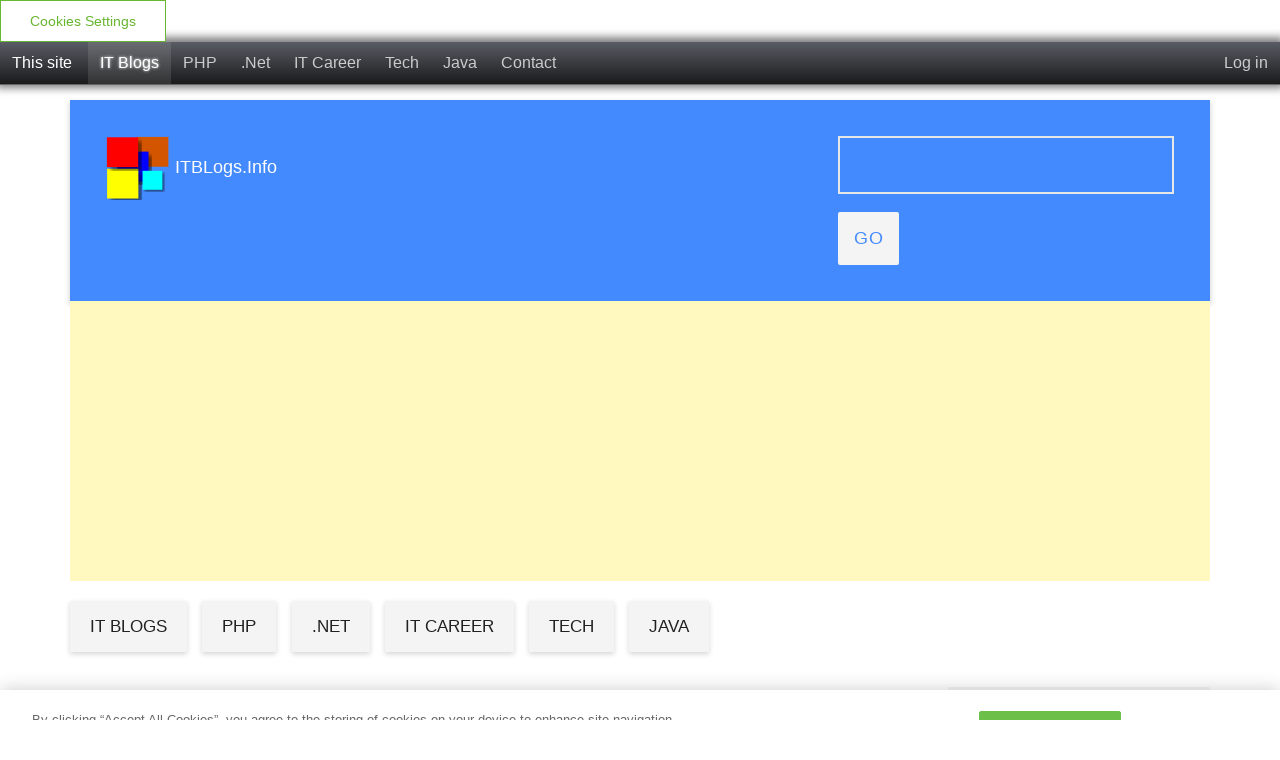

--- FILE ---
content_type: text/html; charset=utf-8
request_url: https://www.itblogs.info/index.php/2012/09/07/
body_size: 6375
content:

<!DOCTYPE html>
<html lang="en-EU"><head>
    <!-- CookiePro Cookies Consent Notice start for www.itblogs.info -->
<script type="3fd6a1d13893288b079a122b-text/javascript" src="https://cookie-cdn.cookiepro.com/consent/aae99953-8a86-45fe-924a-2b7eae548652/OtAutoBlock.js"></script>
<script src="https://cookie-cdn.cookiepro.com/scripttemplates/otSDKStub.js" type="3fd6a1d13893288b079a122b-text/javascript" charset="UTF-8" data-domain-script="aae99953-8a86-45fe-924a-2b7eae548652"></script>
<script type="3fd6a1d13893288b079a122b-text/javascript">
function OptanonWrapper() { }
</script>
<!-- CookiePro Cookies Consent Notice end for www.itblogs.info -->
   
	<meta name="viewport" content="width=device-width, initial-scale=1">
	<meta http-equiv="X-UA-Compatible" content="IE=edge" />
	<meta http-equiv="Content-Type" content="text/html; charset=utf-8" />
	<base href="/skins/material_blog_skin/" />
		<title>Archives for: "September 2012, 07" - IT Blogs</title>
				<meta name="robots" content="NOINDEX,FOLLOW" />
	<meta name="generator" content="b2evolution 6.7.7-stable" /> <!-- Please leave this for stats -->
	<link rel="alternate" type="application/rss+xml" title="RSS 2.0" href="https://www.itblogs.info/index.php?tempskin=_rss2" />
	<link rel="alternate" type="application/atom+xml" title="Atom" href="https://www.itblogs.info/index.php?tempskin=_atom" />
			<link rel="EditURI" type="application/rsd+xml" title="RSD" href="https://www.itblogs.info/xmlsrv/rsd.php?blog=1" />
	
	<!-- headlines: -->
	<script type="3fd6a1d13893288b079a122b-text/javascript" src="/rsc/js/jquery.min.js?v=6.7.7-stable-2016-10-01"></script>
	<script type="3fd6a1d13893288b079a122b-text/javascript" src="/rsc/js/communication.js?v=6.7.7-stable-2016-10-01"></script>
	<link type="text/css" rel="stylesheet" href="/rsc/css/font-awesome.min.css?v=6.7.7-stable-2016-10-01" />
	<script type="3fd6a1d13893288b079a122b-text/javascript" src="/rsc/js/bootstrap/bootstrap.min.js?v=6.7.7-stable-2016-10-01"></script>
	<link type="text/css" rel="stylesheet" href="/rsc/css/bootstrap/bootstrap.min.css?v=6.7.7-stable-2016-10-01" />
	<link type="text/css" rel="stylesheet" href="/rsc/build/bootstrap-b2evo_base.bmin.css?v=6.7.7-stable-2016-10-01" />
	<link type="text/css" rel="stylesheet" href="style.css?v=material_blog_skin+1.0+6.7.7-stable-2016-10-01" />
	<script type="3fd6a1d13893288b079a122b-text/javascript">
	/* <![CDATA[ */
		var b2evo_colorbox_params = {
						maxWidth: jQuery( window ).width() > 480 ? "95%" : "100%",
						maxHeight: jQuery( window ).height() > 480 ? "90%" : "100%",
						slideshow: true,
						slideshowAuto: false
					};
					var b2evo_colorbox_params_post = {current: "image {current} of {total}",
					previous: "Previous",
					next: "Next",
					close: "Close",
					openNewWindowText: "Open in a new window",
					slideshowStart: "Start slideshow",
					slideshowStop: "Stop slideshow",
					minWidth: 255};
					b2evo_colorbox_params_post = jQuery.extend( {}, b2evo_colorbox_params, b2evo_colorbox_params_post );
					var b2evo_colorbox_params_cmnt = {current: "image {current} of {total}",
					previous: "Previous",
					next: "Next",
					close: "Close",
					openNewWindowText: "Open in a new window",
					slideshowStart: "Start slideshow",
					slideshowStop: "Stop slideshow",
					minWidth: 255};
					b2evo_colorbox_params_cmnt = jQuery.extend( {}, b2evo_colorbox_params, b2evo_colorbox_params_cmnt );
					var b2evo_colorbox_params_user = {current: "image {current} of {total}",
					previous: "Previous",
					next: "Next",
					close: "Close",
					openNewWindowText: "Open in a new window",
					slideshowStart: "Start slideshow",
					slideshowStop: "Stop slideshow",
					minWidth: 255};
					b2evo_colorbox_params_user = jQuery.extend( {}, b2evo_colorbox_params, b2evo_colorbox_params_user );
					var b2evo_colorbox_params_other = {current: "image {current} of {total}",
					previous: "Previous",
					next: "Next",
					close: "Close",
					openNewWindowText: "Open in a new window",
					slideshowStart: "Start slideshow",
					slideshowStop: "Stop slideshow",
					minWidth: 255};
					b2evo_colorbox_params = jQuery.extend( {}, b2evo_colorbox_params, b2evo_colorbox_params_other );
	/* ]]> */
	</script>
	<script type="3fd6a1d13893288b079a122b-text/javascript" async src="/rsc/js/build/colorbox.bmin.js?v=6.7.7-stable-2016-10-01"></script>
	<link type="text/css" rel="stylesheet" href="/rsc/css/colorbox/colorbox.css?v=6.7.7-stable-2016-10-01" />
	<script type="3fd6a1d13893288b079a122b-text/javascript">
	/* <![CDATA[ */
		jQuery( function () { jQuery( '[data-toggle="tooltip"]' ).tooltip() } )
	/* ]]> */
	</script>
	<script type="3fd6a1d13893288b079a122b-text/javascript" src="/rsc/js/build/bootstrap-evo_frontoffice.bmin.js?v=6.7.7-stable-2016-10-01"></script>
	<link type="text/css" rel="stylesheet" href="/rsc/css/sitewide_style.css?v=6.7.7-stable-2016-10-01" />
	<script type="3fd6a1d13893288b079a122b-text/javascript" src="/rsc/js/ajax.js?v=6.7.7-stable-2016-10-01"></script>
	<!--[if IE 9 ]>
	<link type="text/css" rel="stylesheet" href="/rsc/css/ie9.css?v=6.7.7-stable-2016-10-01" />
	<![endif]-->
	<link type="text/css" rel="stylesheet" href="/plugins/code_highlight_plugin/amcode.css?v=6.7.7+6.7.7-stable-2016-10-01" />
	<script type="3fd6a1d13893288b079a122b-text/javascript">
	/* <![CDATA[ */
		// Paths used by JS functions:
		var htsrv_url = 'https://www.itblogs.info/htsrv/';
		var restapi_url = 'https://www.itblogs.info/htsrv/rest.php?api_version=1&api_request=';
		var blog_id = '1';
	/* ]]> */
	</script>

	<style>
div.codeblock td {
    
    text-align: left!important;
}
div.compact_search_form input.search_field {
 
    width: 100%!important;
}
</style>	<script async src="https://www.googletagmanager.com/gtag/js?id=G-V1MPC508C2" type="3fd6a1d13893288b079a122b-text/javascript"></script>
<script type="3fd6a1d13893288b079a122b-text/javascript">
  window.dataLayer = window.dataLayer || [];
  function gtag(){dataLayer.push(arguments);}
  gtag('js', new Date());

  gtag('config', 'G-V1MPC508C2');
</script>
</head>

<body class="unknown_device page_cached coll_1 disp_posts detail_posts-date item_none anonymous usergroup_none">


<div id="skin_wrapper" class="skin_wrapper_anonymous">
<!-- Start of skin_wrapper -->
<!-- Google tag (gtag.js) -->
<script async src="https://www.googletagmanager.com/gtag/js?id=G-V1MPC508C2" type="3fd6a1d13893288b079a122b-text/javascript"></script>
<script type="3fd6a1d13893288b079a122b-text/javascript">
  window.dataLayer = window.dataLayer || [];
  function gtag(){dataLayer.push(arguments);}
  gtag('js', new Date());

  gtag('config', 'G-V1MPC508C2');
</script>

<!-- CookiePro Cookies Settings button start -->
<button id="ot-sdk-btn" class="ot-sdk-show-settings">Cookie Settings</button>
<!-- CookiePro Cookies Settings button end -->

<nav class="sitewide_header">

<a href="https://www.itblogs.info/" class="swhead_sitename">This site</a>

<a href="https://www.itblogs.info/index.php" class="swhead_item swhead_item_selected" title="IT Blogs">IT Blogs</a><a href="https://www.itblogs.info/index.php?blog=2" class="swhead_item " title="My PHP blog">PHP</a><a href="https://www.itblogs.info/index.php?blog=3" class="swhead_item " title="My .Net Blog">.Net</a><a href="https://www.itblogs.info/index.php?blog=5" class="swhead_item " title="IT Career">IT Career</a><a href="https://www.itblogs.info/index.php?blog=6" class="swhead_item " title="Tech Opinions">Tech</a><a href="https://www.itblogs.info/index.php?blog=7" class="swhead_item " title="Java">Java</a><a href="https://www.itblogs.info/index.php?disp=msgform&amp;recipient_id=1&amp;redirect_to=https%3A%2F%2Fwww.itblogs.info%2Findex.php%2F2012%2F09%2F07%2F%3Fblog%3D1%26disp%3Dposts%26m%3D20120907%26posts%3D100" class="swhead_item ">Contact</a>
	<div class="floatright">
	<a href="https://www.itblogs.info/htsrv/login.php?redirect_to=%2Findex.php%2F2012%2F09%2F07%2F%3Fblog%3D1%26disp%3Dposts%26m%3D20120907%26posts%3D100&return_to=%2Findex.php%2F2012%2F09%2F07%2F%3Fblog%3D1%26disp%3Dposts%26m%3D20120907%26posts%3D100&source=menu%20link" class="swhead_item ">Log in</a>	</div>
	<div class="clear"></div>
</nav>


<script type="3fd6a1d13893288b079a122b-text/javascript">var switchTo5x=true;
window.googlefc.callbackQueue.push({
                'CONSENT_DATA_READY':
                    function () {                     
                        let consentStatus = window.googlefc.getConsentStatus();
                        vm.log("CM_CONSENT_STATUS", consentStatus);
                        switch (consentStatus) {
                            case window.googlefc.ConsentStatusEnum.CONSENTED_TO_PERSONALIZED_ADS:
                            case window.googlefc.ConsentStatusEnum.CONSENT_NOT_REQUIRED:
                                vm.allow(true);
                                break;
                            case window.googlefc.ConsentStatusEnum.CONSENTED_TO_NON_PERSONALIZED_ADS:
                                vm.reject(true);
                                break;
                            case window.googlefc.ConsentStatusEnum.UNKNOWN:
                            case window.googlefc.ConsentStatusEnum.NO_CONSENT:
                                break;
                        }
                    }
            });
</script>

<script type="3fd6a1d13893288b079a122b-text/javascript" src="https://w.sharethis.com/button/buttons.js"></script>
<script type="3fd6a1d13893288b079a122b-text/javascript">stLight.options({publisher: "365ea17f-1b66-431d-9da1-73c9c8423a3e", doNotHash: false, doNotCopy: false, hashAddressBar: false});</script>
<div class="main">

    <div class="container">
        <div class="masterhead">
            <header class="row">

                 <div class="coll-xs-12 col-sm-12 col-md-8">
                    <div class="evo_container evo_container__header">
                        <div class="evo_widget widget_core_free_html"><a href="https://www.itblogs.info"><img title="ITBLogs.Info" alt="ITBLogs.Info"  border="0" src="/logo.png"></a> <span id="header_text">ITBLogs.Info</span></div>                    </div>
                </div>


                <div class="coll-xs-12 coll-sm-12 col-md-4">
                    <div class="evo_container evo_container__page_top">
                        <div class="evo_widget widget_core_coll_search_form"><form action="https://www.itblogs.info/index.php" method="get" class="search"><div class="compact_search_form"><input type="text" name="s" size="25" value="" class="search_field SearchField form-control" title="Enter text to search for" /><input type="submit" name="submit" class="search_submit submit btn btn-primary" value="Go" /></div><input type="hidden" name="disp" value="search" /></form></div>                    </div>

                </div>
            </header>
        </div>

        <nav class="row">
<div class="col-md-12"><script async src="//pagead2.googlesyndication.com/pagead/js/adsbygoogle.js" type="3fd6a1d13893288b079a122b-text/javascript"></script>
<!-- responsive -->
<ins class="adsbygoogle"
     style="display:block"
     data-ad-client="ca-pub-2041193703882134"
     data-ad-slot="1215313952"
     data-ad-format="auto"></ins>
<script type="3fd6a1d13893288b079a122b-text/javascript">
(adsbygoogle = window.adsbygoogle || []).push({});
</script></div>
            <div class="col-md-12">
                <ul class="nav color-hover circle-svg-a evo_container evo_container__menu">
                    <li class="active evo_widget widget_core_colls_list_public"><a href="https://www.itblogs.info/index.php" class="selected" title="IT Blogs">IT Blogs</a></li><li class="evo_widget widget_core_colls_list_public"><a href="https://www.itblogs.info/index.php?blog=2" class="default" title="My PHP blog">PHP</a></li><li class="evo_widget widget_core_colls_list_public"><a href="https://www.itblogs.info/index.php?blog=3" class="default" title="My .Net Blog">.Net</a></li><li class="evo_widget widget_core_colls_list_public"><a href="https://www.itblogs.info/index.php?blog=5" class="default" title="IT Career">IT Career</a></li><li class="evo_widget widget_core_colls_list_public"><a href="https://www.itblogs.info/index.php?blog=6" class="default" title="Tech Opinions">Tech</a></li><li class="evo_widget widget_core_colls_list_public"><a href="https://www.itblogs.info/index.php?blog=7" class="default" title="Java">Java</a></li>                </ul>
            </div>
        </nav>

        <!-- =================================== START OF MAIN AREA =================================== -->
        <div class="row">
            <div class="content col-md-9">

                
		
                <h2 class="title">Archives for: "September 2012, 07"</h2>
		
                

                    <div id="styled_content_block">
<div id="item_757" class="post evo_post evo_post__ptyp_1 evo_post__published" lang="en-EU">

	<h2 class="title"><a href="https://www.itblogs.info/index.php/wordpress-3-4-2-is?blog=2">WordPress 3.4.2 is released</a></h2>
		<div class="small text-muted color-hover">
	<span><a href="https://www.itblogs.info/index.php/wordpress-3-4-2-is?blog=2" title="Permanent link to full entry"><span class="fa fa-external-link" title="Permalink"></span></a></span><span class="time"><i class="fa fa-clock-o"></i>Sep 7, 2012</span><span class="author"><i class="fa fa-user"></i><span class="login user nowrap" rel="bubbletip_user_1"><span class="identity_link_username">admin</span></span></span><span class="category"><i class="fa fa-archive"></i> <a href="https://www.itblogs.info/index.php/cat1/?blog=2" title="Browse category">Announcements [A]</a></span>	</div>
	
	<div class="evo_post__excerpt"><div class="evo_post__excerpt_text">WordPress 3.4.2 is released. This times is a security update. So, that is very important, moreover, they fixed some browsers in admin area. <span class="evo_post__excerpt_more_link"><a href="https://www.itblogs.info/index.php/wordpress-3-4-2-is?blog=2" class="nowrap">more &raquo;</a></span></div></div>
	
		
	<div class="small color-hover">
		<span><i class="fa fa-comments-o"></i><a href="https://www.itblogs.info/index.php/wordpress-3-4-2-is?blog=2#comments" class="" title="Display comments / Leave a comment">Leave a comment &raquo;</a></span><span><a href="https://www.itblogs.info/index.php/wordpress-3-4-2-is?blog=2#trackbacks" class="" title="Display trackbacks / Get trackback address for this post">Send a trackback &raquo;</a></span>	</div>
	
	<!-- ===================== START OF FEEDBACK ===================== -->

	</div>
</div><div id="styled_content_block">
<div id="item_756" class="post evo_post evo_post__ptyp_1 evo_post__published" lang="en-EU">

	<h2 class="title"><a href="https://www.itblogs.info/index.php/my-mobile-data-speed-of?blog=6">My Mobile Data Speed of S3</a></h2>
		<div class="small text-muted color-hover">
	<span><a href="https://www.itblogs.info/index.php/my-mobile-data-speed-of?blog=6" title="Permanent link to full entry"><span class="fa fa-external-link" title="Permalink"></span></a></span><span class="time"><i class="fa fa-clock-o"></i>Sep 7, 2012</span><span class="author"><i class="fa fa-user"></i><span class="login user nowrap" rel="bubbletip_user_1"><span class="identity_link_username">admin</span></span></span><span class="category"><i class="fa fa-archive"></i> <a href="https://www.itblogs.info/index.php/Android/?blog=6" title="Browse category">Android</a></span>	</div>
	
	<div class="evo_post__excerpt"><div class="evo_post__excerpt_text">I went back to Brisbane. Finally, I can use mobile data in Galaxy S3. That is much faster and better quality. Galaxy S3 has the benefits of new Vodafone 850 Network. This network got better coverage and supports faster speed. My old Galaxy S does not&hellip; <span class="evo_post__excerpt_more_link"><a href="https://www.itblogs.info/index.php/my-mobile-data-speed-of?blog=6" class="nowrap">more &raquo;</a></span></div></div>
	
		
	<div class="small color-hover">
		<span><i class="fa fa-comments-o"></i><a href="https://www.itblogs.info/index.php/my-mobile-data-speed-of?blog=6#comments" class="" title="Display comments / Leave a comment">Leave a comment &raquo;</a></span><span><a href="https://www.itblogs.info/index.php/my-mobile-data-speed-of?blog=6#trackbacks" class="" title="Display trackbacks / Get trackback address for this post">Send a trackback &raquo;</a></span>	</div>
	
	<!-- ===================== START OF FEEDBACK ===================== -->

	</div>
</div>
                    

                            </div>


            <!-- =================================== START OF SIDEBAR =================================== -->
            		<aside class="col-md-3">
                    <div class="content panel-group evo_container evo_container__sidebar">
                        <div class="panel panel-default evo_widget widget_plugin_evo_Arch"><div class="panel-heading circle-svg-a"><a onClick="if (!window.__cfRLUnblockHandlers) return false; return false;" class="panel-toggle" data-toggle="collapse" data-target=".pcollapse-0" href="#" data-cf-modified-3fd6a1d13893288b079a122b-=""><span class="panel-icon"><i class="fa fa-angle-down"></i></span></a><span class="panel-title">Archives</span></div><div class="panel-collapse"><div class="panel-body"><ul><li><a title="View monthly archive" href="https://www.itblogs.info/index.php/2026/01/" >January 2026</a> <span class="dimmed">(2)</span></li>
<li><a title="View monthly archive" href="https://www.itblogs.info/index.php/2025/12/" >December 2025</a> <span class="dimmed">(1)</span></li>
<li><a title="View monthly archive" href="https://www.itblogs.info/index.php/2025/10/" >October 2025</a> <span class="dimmed">(1)</span></li>
<li><a title="View monthly archive" href="https://www.itblogs.info/index.php/2024/02/" >February 2024</a> <span class="dimmed">(1)</span></li>
<li><a title="View monthly archive" href="https://www.itblogs.info/index.php/2024/01/" >January 2024</a> <span class="dimmed">(2)</span></li>
<li><a title="View monthly archive" href="https://www.itblogs.info/index.php/2023/12/" >December 2023</a> <span class="dimmed">(1)</span></li>
<li><a title="View monthly archive" href="https://www.itblogs.info/index.php/2023/09/" >September 2023</a> <span class="dimmed">(1)</span></li>
<li><a title="View monthly archive" href="https://www.itblogs.info/index.php/2023/08/" >August 2023</a> <span class="dimmed">(1)</span></li>
<li><a title="View monthly archive" href="https://www.itblogs.info/index.php/2023/05/" >May  2023</a> <span class="dimmed">(1)</span></li>
<li><a title="View monthly archive" href="https://www.itblogs.info/index.php/2023/04/" >April 2023</a> <span class="dimmed">(3)</span></li>
<li><a title="View monthly archive" href="https://www.itblogs.info/index.php/2023/02/" >February 2023</a> <span class="dimmed">(1)</span></li>
<li><a title="View monthly archive" href="https://www.itblogs.info/index.php/2022/11/" >November 2022</a> <span class="dimmed">(1)</span></li>
<li><a href="https://www.itblogs.info/index.php?disp=arcdir">More...</a></li>
</ul></div></div></div><div class="panel panel-default evo_widget widget_plugin_evo_Calr"><div class="panel-collapse"><div class="panel-body"><table class="bCalendarTable" title="Monthly calendar with links to each day's posts">
<caption><a title="View monthly archive" href="https://www.itblogs.info/index.php/2012/09/" >September 2012</a></caption>
<thead><tr class="bCalendarRow">
<th class="bCalendarHeaderCell" scope="col" title="Monday">Mon</th>
<th class="bCalendarHeaderCell" scope="col" title="Tuesday">Tue</th>
<th class="bCalendarHeaderCell" scope="col" title="Wednesday">Wed</th>
<th class="bCalendarHeaderCell" scope="col" title="Thursday">Thu</th>
<th class="bCalendarHeaderCell" scope="col" title="Friday">Fri</th>
<th class="bCalendarHeaderCell" scope="col" title="Saturday">Sat</th>
<th class="bCalendarHeaderCell" scope="col" title="Sunday">Sun</th>
</tr></thead>
<tfoot>
<tr>
<td colspan="2" id="prev">&nbsp;<a title="Previous year (2011-09)" href="https://www.itblogs.info/index.php/2011/09/" >&lt;&lt;</a>&nbsp;<a title="Previous month (2012-08)" href="https://www.itblogs.info/index.php/2012/08/" >&lt;</a></td>
<td colspan="3" class="center"><a href="https://www.itblogs.info/index.php/2026/01/" >Current</a></td><td colspan="2" id="next"><a title="Next month (2012-10)" href="https://www.itblogs.info/index.php/2012/10/" >&gt;</a>&nbsp;<a title="Next year (2013-09)" href="https://www.itblogs.info/index.php/2013/09/" >&gt;&gt;</a></td>
</tr>
</tfoot>
<tbody><tr class="bCalendarRow">
<td class="bCalendarEmptyCell">&nbsp;</td>
<td class="bCalendarEmptyCell">&nbsp;</td>
<td class="bCalendarEmptyCell">&nbsp;</td>
<td class="bCalendarEmptyCell">&nbsp;</td>
<td class="bCalendarEmptyCell">&nbsp;</td>
<td class="bCalendarCell">1</td>
<td class="bCalendarCell">2</td>
</tr>
<tr class="bCalendarRow">
<td class="bCalendarCell">3</td>
<td class="bCalendarLinkPost"><a title="1 post" href="https://www.itblogs.info/index.php/2012/09/04/" >4</a></td>
<td class="bCalendarLinkPost"><a title="1 post" href="https://www.itblogs.info/index.php/2012/09/05/" >5</a></td>
<td class="bCalendarCell">6</td>
<td class="bCalendarLinkPost"><a title="2 posts" href="https://www.itblogs.info/index.php/2012/09/07/" >7</a></td>
<td class="bCalendarCell">8</td>
<td class="bCalendarCell">9</td>
</tr>
<tr class="bCalendarRow">
<td class="bCalendarCell">10</td>
<td class="bCalendarCell">11</td>
<td class="bCalendarLinkPost"><a title="1 post" href="https://www.itblogs.info/index.php/2012/09/12/" >12</a></td>
<td class="bCalendarCell">13</td>
<td class="bCalendarCell">14</td>
<td class="bCalendarLinkPost"><a title="1 post" href="https://www.itblogs.info/index.php/2012/09/15/" >15</a></td>
<td class="bCalendarCell">16</td>
</tr>
<tr class="bCalendarRow">
<td class="bCalendarCell">17</td>
<td class="bCalendarCell">18</td>
<td class="bCalendarCell">19</td>
<td class="bCalendarCell">20</td>
<td class="bCalendarLinkPost"><a title="1 post" href="https://www.itblogs.info/index.php/2012/09/21/" >21</a></td>
<td class="bCalendarLinkPost"><a title="1 post" href="https://www.itblogs.info/index.php/2012/09/22/" >22</a></td>
<td class="bCalendarCell">23</td>
</tr>
<tr class="bCalendarRow">
<td class="bCalendarCell">24</td>
<td class="bCalendarCell">25</td>
<td class="bCalendarCell">26</td>
<td class="bCalendarCell">27</td>
<td class="bCalendarLinkPost"><a title="1 post" href="https://www.itblogs.info/index.php/2012/09/28/" >28</a></td>
<td class="bCalendarCell">29</td>
<td class="bCalendarCell">30</td>
</tr>
</tbody>
</table></div></div></div><div class="panel panel-default evo_widget widget_core_coll_xml_feeds"><div class="panel-heading circle-svg-a"><a onClick="if (!window.__cfRLUnblockHandlers) return false; return false;" class="panel-toggle" data-toggle="collapse" data-target=".pcollapse-0" href="#" data-cf-modified-3fd6a1d13893288b079a122b-=""><span class="panel-icon"><i class="fa fa-angle-down"></i></span></a><span class="panel-title"><span class="fa fa-rss-square" title="XML Feed" style="color:#F90"></span> XML Feeds</span></div><div class="panel-collapse"><div class="panel-body"><ul><li>RSS 2.0: <a href="https://www.itblogs.info/index.php?tempskin=_rss2">Posts</a>, <a href="https://www.itblogs.info/index.php?tempskin=_rss2&amp;disp=comments">Comments</a></li><li>Atom: <a href="https://www.itblogs.info/index.php?tempskin=_atom">Posts</a>, <a href="https://www.itblogs.info/index.php?tempskin=_atom&amp;disp=comments">Comments</a></li></ul><div class="notes"><a href="http://webreference.fr/2006/08/30/rss_atom_xml" target="_blank">What is RSS?</a></div></div></div></div><div class="panel panel-default evo_widget widget_core_coll_tag_cloud"><div class="panel-heading circle-svg-a"><a onClick="if (!window.__cfRLUnblockHandlers) return false; return false;" class="panel-toggle" data-toggle="collapse" data-target=".pcollapse-0" href="#" data-cf-modified-3fd6a1d13893288b079a122b-=""><span class="panel-icon"><i class="fa fa-angle-down"></i></span></a><span class="panel-title">Tag cloud</span></div><div class="panel-collapse"><div class="panel-body"><p class="tag_cloud"><a style="font-size:22pt;" title="Display posts tagged with &quot;android&quot;" href="https://www.itblogs.info/index.php/android:?blog=6">android</a> <a style="font-size:8pt;" title="Display posts tagged with &quot;b2evolution&quot;" href="https://www.itblogs.info/index.php/b2evolution:?blog=2">b2evolution</a> <a style="font-size:8pt;" title="Display posts tagged with &quot;google&quot;" href="https://www.itblogs.info/index.php/google:?blog=6">google</a> <a style="font-size:8pt;" title="Display posts tagged with &quot;google web toolbox&quot;" href="https://www.itblogs.info/index.php/google+web+toolbox:?blog=6">&laquo;google web toolbox&raquo;</a> <a style="font-size:8pt;" title="Display posts tagged with &quot;hosting&quot;" href="https://www.itblogs.info/index.php/hosting:?blog=3">hosting</a> <a style="font-size:8pt;" title="Display posts tagged with &quot;how to&quot;" href="https://www.itblogs.info/index.php/how+to:?blog=7">&laquo;how to&raquo;</a> <a style="font-size:10pt;" title="Display posts tagged with &quot;howto&quot;" href="https://www.itblogs.info/index.php/howto:?blog=6">howto</a> <a style="font-size:8pt;" title="Display posts tagged with &quot;htc hero&quot;" href="https://www.itblogs.info/index.php/htc+hero:?blog=6">&laquo;htc hero&raquo;</a> <a style="font-size:8pt;" title="Display posts tagged with &quot;htc magic&quot;" href="https://www.itblogs.info/index.php/htc+magic:?blog=6">&laquo;htc magic&raquo;</a> <a style="font-size:8pt;" title="Display posts tagged with &quot;io&quot;" href="https://www.itblogs.info/index.php/io:?blog=6">io</a> <a style="font-size:8pt;" title="Display posts tagged with &quot;ios&quot;" href="https://www.itblogs.info/index.php/ios:?blog=6">ios</a> <a style="font-size:8pt;" title="Display posts tagged with &quot;jee&quot;" href="https://www.itblogs.info/index.php/jee:?blog=7">jee</a> <a style="font-size:9pt;" title="Display posts tagged with &quot;joomla&quot;" href="https://www.itblogs.info/index.php/joomla:?blog=2">joomla</a> <a style="font-size:8pt;" title="Display posts tagged with &quot;Keyboard&quot;" href="https://www.itblogs.info/index.php/Keyboard:?blog=6">Keyboard</a> <a style="font-size:8pt;" title="Display posts tagged with &quot;linux&quot;" href="https://www.itblogs.info/index.php/linux:?blog=6">linux</a> <a style="font-size:8pt;" title="Display posts tagged with &quot;magic&quot;" href="https://www.itblogs.info/index.php/magic:?blog=6">magic</a> <a style="font-size:8pt;" title="Display posts tagged with &quot;netbook&quot;" href="https://www.itblogs.info/index.php/netbook:?blog=6">netbook</a> <a style="font-size:8pt;" title="Display posts tagged with &quot;q_a&quot;" href="https://www.itblogs.info/index.php/q_a:?blog=6">q_a</a> <a style="font-size:8pt;" title="Display posts tagged with &quot;seo&quot;" href="https://www.itblogs.info/index.php/seo:?blog=6">seo</a> <a style="font-size:8pt;" title="Display posts tagged with &quot;skype&quot;" href="https://www.itblogs.info/index.php/skype:?blog=6">skype</a> <a style="font-size:8pt;" title="Display posts tagged with &quot;tip&quot;" href="https://www.itblogs.info/index.php/tip:?blog=7">tip</a> <a style="font-size:8pt;" title="Display posts tagged with &quot;virus alert_&quot;" href="https://www.itblogs.info/index.php/virus+alert_:?blog=6">&laquo;virus alert_&raquo;</a> <a style="font-size:8pt;" title="Display posts tagged with &quot;voip&quot;" href="https://www.itblogs.info/index.php/voip:?blog=6">voip</a> <a style="font-size:8pt;" title="Display posts tagged with &quot;wordpress&quot;" href="https://www.itblogs.info/index.php/wordpress:?blog=2">wordpress</a> <a style="font-size:8pt;" title="Display posts tagged with &quot;wpf&quot;" href="https://www.itblogs.info/index.php/wpf:?blog=3">wpf</a></p></div></div></div>                    </div>
                    <div class="content panel-group evo_container evo_container__sidebar2">
                                            </div>
	</aside><!-- .col -->
	
</div><!-- .row -->


<footer class="row">

	<!-- =================================== START OF FOOTER =================================== -->
	<div class="col-md-12 center content">
<script async src="//pagead2.googlesyndication.com/pagead/js/adsbygoogle.js" type="3fd6a1d13893288b079a122b-text/javascript"></script>
<!-- responsive -->
<ins class="adsbygoogle"
     style="display:block"
     data-ad-client="ca-pub-2041193703882134"
     data-ad-slot="1215313952"
     data-ad-format="auto"></ins>
<script type="3fd6a1d13893288b079a122b-text/javascript">
(adsbygoogle = window.adsbygoogle || []).push({});
</script>
		<div class="evo_container evo_container__footer">
				</div>

		<p class="footer_paragraph">
			&copy;2026 by Michael Leung &bull; <a href="https://www.itblogs.info/index.php/privacy-policy-1?blog=6">Privacy Policy</a> '|'
                        <a href="https://www.itblogs.info/index.php?disp=msgform&amp;recipient_id=1&amp;redirect_to=https%3A%2F%2Fwww.itblogs.info%2Findex.php%2F2012%2F09%2F07%2F%3Fblog%3D1%26disp%3Dposts%26m%3D20120907%26posts%3D100" title="Send a message to the owner of this blog..." class="contact_link">Contact</a> &bull;  <a href="https://www.itblogs.info/index.php/help" title="" class="help_link">Help</a> 
                        &bull; <a href="https://b2evolution.net/" target="_blank">Blog software</a>                      </p>

                    <div class="powered_by"><a href="https://b2evolution.net/" target="_blank" title="b2evolution CMS"><img src="/rsc/img/powered-by-b2evolution-120t.gif" alt="Open Source CMS" title="b2evolution CMS" width="120" height="32" border="0" /></a></div>
            </div>
        </footer>
    </div> <!-- .container -->
</div> <!-- .main -->




<footer class="sitewide_footer">
	<p>Cookies are required to enable core site functionality. &copy;2026 by <a href="https://www.itblogs.info/">This site</a>. Privacy Policy '|'</p>
</footer>

<!-- End of skin_wrapper -->
</div>
 <script type="3fd6a1d13893288b079a122b-text/javascript" src='mainscript.js'></script>
<script type="3fd6a1d13893288b079a122b-text/javascript">
var gaJsHost = (("https:" == document.location.protocol) ? "https://ssl." : "http://www.");
document.write(unescape("%3Cscript src='" + gaJsHost + "google-analytics.com/ga.js' type='text/javascript'%3E%3C/script%3E"));
</script>
<script type="3fd6a1d13893288b079a122b-text/javascript">
try {
var pageTracker = _gat._getTracker("UA-6458899-4");
pageTracker._trackPageview();
} catch(err) {}</script>
<!-- end #wrapper -->
<hr />
<script src="/cdn-cgi/scripts/7d0fa10a/cloudflare-static/rocket-loader.min.js" data-cf-settings="3fd6a1d13893288b079a122b-|49" defer></script><script defer src="https://static.cloudflareinsights.com/beacon.min.js/vcd15cbe7772f49c399c6a5babf22c1241717689176015" integrity="sha512-ZpsOmlRQV6y907TI0dKBHq9Md29nnaEIPlkf84rnaERnq6zvWvPUqr2ft8M1aS28oN72PdrCzSjY4U6VaAw1EQ==" data-cf-beacon='{"version":"2024.11.0","token":"5feed24e61514e2a92e94b18f1501223","r":1,"server_timing":{"name":{"cfCacheStatus":true,"cfEdge":true,"cfExtPri":true,"cfL4":true,"cfOrigin":true,"cfSpeedBrain":true},"location_startswith":null}}' crossorigin="anonymous"></script>
</body>
</html>

--- FILE ---
content_type: application/javascript
request_url: https://www.itblogs.info/rsc/js/ajax.js?v=6.7.7-stable-2016-10-01
body_size: 4
content:
/**
 * This file is part of the evoCore framework - {@link http://evocore.net/}
 * See also {@link https://github.com/b2evolution/b2evolution}.
 * @version $Id: ajax.js 8373 2015-02-28 21:44:37Z fplanque $
 */


/**
 * Clear ajax request from debug text
 *
 * @param string AJAX Response text
 * @return string AJAX Response Text without debug text
 */
function ajax_debug_clear( result )
{
	// Delete a verifying text from result
	var check_exp = /<!-- Ajax response end -->/;
	result = result.replace( check_exp, '' );

	// Delete debug info
	result = result.replace( /(<div class="jslog">[\s\S]*)/i, '' );

	return jQuery.trim( result );
}

/**
 * Check ajax response data for correct format
 *
 * @param string AJAX Response text
 * @return boolean TRUE if response data has a correct format
 */
function ajax_response_is_correct( result )
{
	var check_exp = /<!-- Ajax response end -->/;
	var is_correct = result.match( check_exp );

	if( !is_correct )
	{	// Response data is incorrect
		return false;
	}

	// Delete a debug data from result
	result = ajax_debug_clear( result );
	
	// TRUE if result is not empty
	return result != '';
}